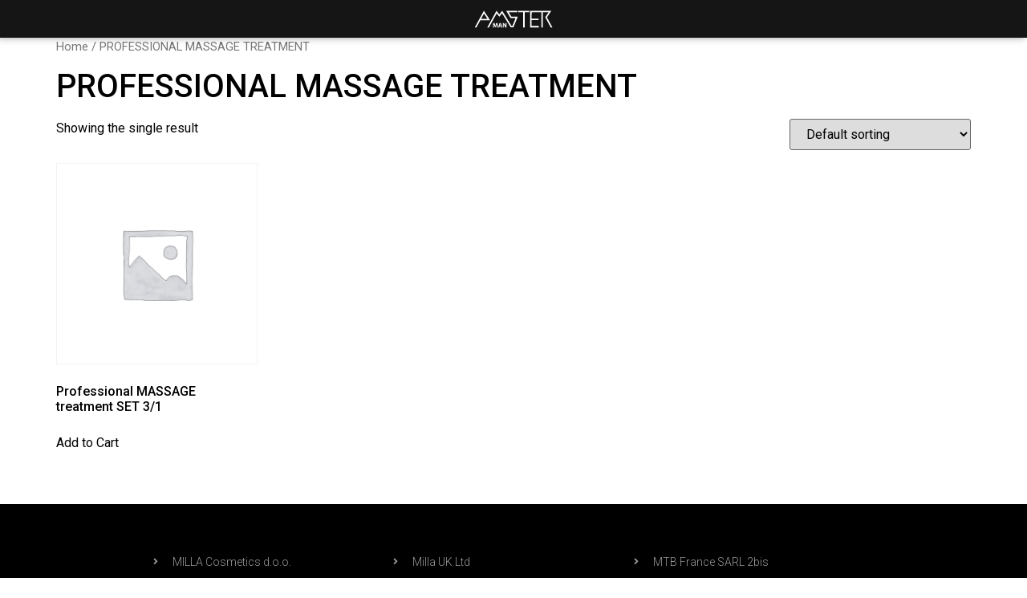

--- FILE ---
content_type: text/css
request_url: https://amstermen.com/wp-content/uploads/elementor/css/post-10.css?ver=1685697307
body_size: 270
content:
.elementor-10 .elementor-element.elementor-element-77780c9f > .elementor-container > .elementor-column > .elementor-widget-wrap{align-content:center;align-items:center;}.elementor-10 .elementor-element.elementor-element-77780c9f:not(.elementor-motion-effects-element-type-background), .elementor-10 .elementor-element.elementor-element-77780c9f > .elementor-motion-effects-container > .elementor-motion-effects-layer{background-color:#151515;}.elementor-10 .elementor-element.elementor-element-77780c9f{border-style:solid;border-width:0px 0px 0px 0px;border-color:#FFFFFF;box-shadow:-3px 0px 9px 0px rgba(0, 0, 0, 0.38);transition:background 0.3s, border 0.3s, border-radius 0.3s, box-shadow 0.3s;margin-top:0px;margin-bottom:0px;padding:0px 3px 0px 3px;z-index:1;}.elementor-10 .elementor-element.elementor-element-77780c9f > .elementor-background-overlay{transition:background 0.3s, border-radius 0.3s, opacity 0.3s;}.elementor-10 .elementor-element.elementor-element-45e46ef{text-align:center;}.elementor-10 .elementor-element.elementor-element-45e46ef img{width:100%;max-width:100%;height:27px;}@media(max-width:1024px){.elementor-10 .elementor-element.elementor-element-77780c9f{padding:20px 20px 20px 20px;}}@media(max-width:767px){.elementor-10 .elementor-element.elementor-element-77780c9f{padding:5px 5px 5px 05px;}}

--- FILE ---
content_type: text/css
request_url: https://amstermen.com/wp-content/uploads/elementor/css/post-144.css?ver=1755616600
body_size: 960
content:
.elementor-144 .elementor-element.elementor-element-17040715 > .elementor-container{max-width:898px;}.elementor-144 .elementor-element.elementor-element-17040715 > .elementor-container > .elementor-column > .elementor-widget-wrap{align-content:flex-start;align-items:flex-start;}.elementor-144 .elementor-element.elementor-element-17040715:not(.elementor-motion-effects-element-type-background), .elementor-144 .elementor-element.elementor-element-17040715 > .elementor-motion-effects-container > .elementor-motion-effects-layer{background-color:#000000;}.elementor-144 .elementor-element.elementor-element-17040715{transition:background 0.3s, border 0.3s, border-radius 0.3s, box-shadow 0.3s;padding:62px 0px 70px 0px;}.elementor-144 .elementor-element.elementor-element-17040715 > .elementor-background-overlay{transition:background 0.3s, border-radius 0.3s, opacity 0.3s;}.elementor-144 .elementor-element.elementor-element-3719d514 > .elementor-element-populated{margin:0px 0px 0px 0px;--e-column-margin-right:0px;--e-column-margin-left:0px;padding:0px 0px 0px 0px;}.elementor-144 .elementor-element.elementor-element-67f529c9 .elementor-icon-list-items:not(.elementor-inline-items) .elementor-icon-list-item:not(:last-child){padding-bottom:calc(5px/2);}.elementor-144 .elementor-element.elementor-element-67f529c9 .elementor-icon-list-items:not(.elementor-inline-items) .elementor-icon-list-item:not(:first-child){margin-top:calc(5px/2);}.elementor-144 .elementor-element.elementor-element-67f529c9 .elementor-icon-list-items.elementor-inline-items .elementor-icon-list-item{margin-right:calc(5px/2);margin-left:calc(5px/2);}.elementor-144 .elementor-element.elementor-element-67f529c9 .elementor-icon-list-items.elementor-inline-items{margin-right:calc(-5px/2);margin-left:calc(-5px/2);}body.rtl .elementor-144 .elementor-element.elementor-element-67f529c9 .elementor-icon-list-items.elementor-inline-items .elementor-icon-list-item:after{left:calc(-5px/2);}body:not(.rtl) .elementor-144 .elementor-element.elementor-element-67f529c9 .elementor-icon-list-items.elementor-inline-items .elementor-icon-list-item:after{right:calc(-5px/2);}.elementor-144 .elementor-element.elementor-element-67f529c9 .elementor-icon-list-icon i{color:rgba(255,255,255,0.6);transition:color 0.3s;}.elementor-144 .elementor-element.elementor-element-67f529c9 .elementor-icon-list-icon svg{fill:rgba(255,255,255,0.6);transition:fill 0.3s;}.elementor-144 .elementor-element.elementor-element-67f529c9{--e-icon-list-icon-size:12px;--icon-vertical-offset:0px;}.elementor-144 .elementor-element.elementor-element-67f529c9 .elementor-icon-list-icon{padding-right:4px;}.elementor-144 .elementor-element.elementor-element-67f529c9 .elementor-icon-list-item > .elementor-icon-list-text, .elementor-144 .elementor-element.elementor-element-67f529c9 .elementor-icon-list-item > a{font-size:14px;font-weight:300;}.elementor-144 .elementor-element.elementor-element-67f529c9 .elementor-icon-list-text{color:rgba(255,255,255,0.6);transition:color 0.3s;}.elementor-144 .elementor-element.elementor-element-25cbe7f5 > .elementor-element-populated{margin:0px 0px 0px 0px;--e-column-margin-right:0px;--e-column-margin-left:0px;padding:0px 0px 0px 0px;}.elementor-144 .elementor-element.elementor-element-54afb9a8 .elementor-icon-list-items:not(.elementor-inline-items) .elementor-icon-list-item:not(:last-child){padding-bottom:calc(5px/2);}.elementor-144 .elementor-element.elementor-element-54afb9a8 .elementor-icon-list-items:not(.elementor-inline-items) .elementor-icon-list-item:not(:first-child){margin-top:calc(5px/2);}.elementor-144 .elementor-element.elementor-element-54afb9a8 .elementor-icon-list-items.elementor-inline-items .elementor-icon-list-item{margin-right:calc(5px/2);margin-left:calc(5px/2);}.elementor-144 .elementor-element.elementor-element-54afb9a8 .elementor-icon-list-items.elementor-inline-items{margin-right:calc(-5px/2);margin-left:calc(-5px/2);}body.rtl .elementor-144 .elementor-element.elementor-element-54afb9a8 .elementor-icon-list-items.elementor-inline-items .elementor-icon-list-item:after{left:calc(-5px/2);}body:not(.rtl) .elementor-144 .elementor-element.elementor-element-54afb9a8 .elementor-icon-list-items.elementor-inline-items .elementor-icon-list-item:after{right:calc(-5px/2);}.elementor-144 .elementor-element.elementor-element-54afb9a8 .elementor-icon-list-icon i{color:rgba(255,255,255,0.6);transition:color 0.3s;}.elementor-144 .elementor-element.elementor-element-54afb9a8 .elementor-icon-list-icon svg{fill:rgba(255,255,255,0.6);transition:fill 0.3s;}.elementor-144 .elementor-element.elementor-element-54afb9a8{--e-icon-list-icon-size:12px;--icon-vertical-offset:0px;}.elementor-144 .elementor-element.elementor-element-54afb9a8 .elementor-icon-list-icon{padding-right:4px;}.elementor-144 .elementor-element.elementor-element-54afb9a8 .elementor-icon-list-item > .elementor-icon-list-text, .elementor-144 .elementor-element.elementor-element-54afb9a8 .elementor-icon-list-item > a{font-size:14px;font-weight:300;}.elementor-144 .elementor-element.elementor-element-54afb9a8 .elementor-icon-list-text{color:rgba(255,255,255,0.6);transition:color 0.3s;}.elementor-144 .elementor-element.elementor-element-64787df > .elementor-element-populated{margin:0px 0px 0px 0px;--e-column-margin-right:0px;--e-column-margin-left:0px;padding:0px 0px 0px 0px;}.elementor-144 .elementor-element.elementor-element-a321322 .elementor-icon-list-items:not(.elementor-inline-items) .elementor-icon-list-item:not(:last-child){padding-bottom:calc(5px/2);}.elementor-144 .elementor-element.elementor-element-a321322 .elementor-icon-list-items:not(.elementor-inline-items) .elementor-icon-list-item:not(:first-child){margin-top:calc(5px/2);}.elementor-144 .elementor-element.elementor-element-a321322 .elementor-icon-list-items.elementor-inline-items .elementor-icon-list-item{margin-right:calc(5px/2);margin-left:calc(5px/2);}.elementor-144 .elementor-element.elementor-element-a321322 .elementor-icon-list-items.elementor-inline-items{margin-right:calc(-5px/2);margin-left:calc(-5px/2);}body.rtl .elementor-144 .elementor-element.elementor-element-a321322 .elementor-icon-list-items.elementor-inline-items .elementor-icon-list-item:after{left:calc(-5px/2);}body:not(.rtl) .elementor-144 .elementor-element.elementor-element-a321322 .elementor-icon-list-items.elementor-inline-items .elementor-icon-list-item:after{right:calc(-5px/2);}.elementor-144 .elementor-element.elementor-element-a321322 .elementor-icon-list-icon i{color:rgba(255,255,255,0.6);transition:color 0.3s;}.elementor-144 .elementor-element.elementor-element-a321322 .elementor-icon-list-icon svg{fill:rgba(255,255,255,0.6);transition:fill 0.3s;}.elementor-144 .elementor-element.elementor-element-a321322{--e-icon-list-icon-size:12px;--icon-vertical-offset:0px;}.elementor-144 .elementor-element.elementor-element-a321322 .elementor-icon-list-icon{padding-right:4px;}.elementor-144 .elementor-element.elementor-element-a321322 .elementor-icon-list-item > .elementor-icon-list-text, .elementor-144 .elementor-element.elementor-element-a321322 .elementor-icon-list-item > a{font-size:14px;font-weight:300;}.elementor-144 .elementor-element.elementor-element-a321322 .elementor-icon-list-text{color:rgba(255,255,255,0.6);transition:color 0.3s;}.elementor-144 .elementor-element.elementor-element-7c92b43a > .elementor-container{min-height:50px;}.elementor-144 .elementor-element.elementor-element-7c92b43a > .elementor-container > .elementor-column > .elementor-widget-wrap{align-content:center;align-items:center;}.elementor-144 .elementor-element.elementor-element-7c92b43a:not(.elementor-motion-effects-element-type-background), .elementor-144 .elementor-element.elementor-element-7c92b43a > .elementor-motion-effects-container > .elementor-motion-effects-layer{background-color:#212121;}.elementor-144 .elementor-element.elementor-element-7c92b43a{transition:background 0.3s, border 0.3s, border-radius 0.3s, box-shadow 0.3s;}.elementor-144 .elementor-element.elementor-element-7c92b43a > .elementor-background-overlay{transition:background 0.3s, border-radius 0.3s, opacity 0.3s;}.elementor-144 .elementor-element.elementor-element-3d66a9b7{text-align:left;}.elementor-144 .elementor-element.elementor-element-3d66a9b7 .elementor-heading-title{color:rgba(255,255,255,0.37);font-size:14px;font-weight:300;}.elementor-144 .elementor-element.elementor-element-6dedb91b{--grid-template-columns:repeat(0, auto);--icon-size:15px;--grid-column-gap:24px;--grid-row-gap:0px;}.elementor-144 .elementor-element.elementor-element-6dedb91b .elementor-widget-container{text-align:right;}.elementor-144 .elementor-element.elementor-element-6dedb91b .elementor-social-icon{background-color:rgba(0,0,0,0);--icon-padding:0em;}.elementor-144 .elementor-element.elementor-element-6dedb91b .elementor-social-icon i{color:rgba(255,255,255,0.39);}.elementor-144 .elementor-element.elementor-element-6dedb91b .elementor-social-icon svg{fill:rgba(255,255,255,0.39);}.elementor-144 .elementor-element.elementor-element-6dedb91b .elementor-social-icon:hover i{color:#ffffff;}.elementor-144 .elementor-element.elementor-element-6dedb91b .elementor-social-icon:hover svg{fill:#ffffff;}@media(max-width:1024px) and (min-width:768px){.elementor-144 .elementor-element.elementor-element-3719d514{width:25%;}.elementor-144 .elementor-element.elementor-element-25cbe7f5{width:25%;}.elementor-144 .elementor-element.elementor-element-64787df{width:25%;}}@media(max-width:1024px){.elementor-144 .elementor-element.elementor-element-17040715{padding:25px 25px 50px 25px;}.elementor-144 .elementor-element.elementor-element-67f529c9 .elementor-icon-list-item > .elementor-icon-list-text, .elementor-144 .elementor-element.elementor-element-67f529c9 .elementor-icon-list-item > a{font-size:13px;}.elementor-144 .elementor-element.elementor-element-54afb9a8 .elementor-icon-list-item > .elementor-icon-list-text, .elementor-144 .elementor-element.elementor-element-54afb9a8 .elementor-icon-list-item > a{font-size:13px;}.elementor-144 .elementor-element.elementor-element-a321322 .elementor-icon-list-item > .elementor-icon-list-text, .elementor-144 .elementor-element.elementor-element-a321322 .elementor-icon-list-item > a{font-size:13px;}.elementor-144 .elementor-element.elementor-element-7c92b43a{padding:25px 20px 25px 20px;}.elementor-144 .elementor-element.elementor-element-6dedb91b .elementor-widget-container{text-align:right;}}@media(max-width:767px){.elementor-144 .elementor-element.elementor-element-17040715{margin-top:0px;margin-bottom:0px;padding:55px 020px 50px 20px;}.elementor-144 .elementor-element.elementor-element-3719d514{width:50%;}.elementor-144 .elementor-element.elementor-element-25cbe7f5{width:50%;}.elementor-144 .elementor-element.elementor-element-64787df{width:50%;}.elementor-144 .elementor-element.elementor-element-7c92b43a{padding:37px 27px 0px 27px;}.elementor-144 .elementor-element.elementor-element-3d66a9b7{text-align:center;}.elementor-144 .elementor-element.elementor-element-3d66a9b7 > .elementor-widget-container{padding:0px 0px 25px 0px;}.elementor-144 .elementor-element.elementor-element-6dedb91b .elementor-widget-container{text-align:center;}}

--- FILE ---
content_type: image/svg+xml
request_url: https://amstermen.com/wp-content/uploads/2022/12/AMSTER-BIJELI-LOGO-WEB.svg
body_size: 797
content:
<?xml version="1.0" encoding="UTF-8"?>
<!-- Generator: Adobe Illustrator 22.0.0, SVG Export Plug-In . SVG Version: 6.00 Build 0)  -->
<svg xmlns="http://www.w3.org/2000/svg" xmlns:xlink="http://www.w3.org/1999/xlink" version="1.1" id="Layer_1" x="0px" y="0px" viewBox="0 0 388 100" style="enable-background:new 0 0 388 100;" xml:space="preserve">
<style type="text/css">
	.st0{fill:#FFFFFF;}
</style>
<g>
	<g>
		<path class="st0" d="M116.6,81.6c-0.1-2.5-0.2-5.4-0.2-8.4h-0.1c-0.6,2.6-1.5,5.5-2.3,7.9l-2.5,7.9H108l-2.2-7.8    c-0.7-2.4-1.3-5.3-1.8-7.9h-0.1c-0.1,2.8-0.2,5.9-0.3,8.4l-0.4,7.7H99l1.3-20.3h6.1l2,6.8c0.6,2.3,1.3,4.9,1.7,7.2h0.1    c0.6-2.3,1.2-5,1.9-7.3l2.2-6.7h6l1.1,20.3h-4.5L116.6,81.6z"></path>
		<path class="st0" d="M129.5,84.2l-1.4,5.2h-4.7l6.2-20.3h6l6.3,20.3h-4.9l-1.6-5.2H129.5z M134.7,80.8l-1.3-4.3    c-0.3-1.2-0.7-2.7-1-3.9h-0.1c-0.3,1.2-0.6,2.7-0.9,3.9l-1.2,4.3H134.7z"></path>
		<path class="st0" d="M144.5,89.4V69.1h5.3l4.2,7.4c1.2,2.1,2.4,4.7,3.3,7l0.1,0c-0.3-2.7-0.4-5.4-0.4-8.5v-5.9h4.2v20.3h-4.8    l-4.3-7.8c-1.2-2.2-2.5-4.8-3.5-7.2l-0.1,0c0.1,2.7,0.2,5.6,0.2,8.9v6.1H144.5z"></path>
	</g>
	<g>
		<path class="st0" d="M40.7,56.9h45.6l-29-44.2l-42,76.7h7.6L40.7,56.9z M57.8,25.6l16.1,24.6H44.3L57.8,25.6z"></path>
		<polygon class="st0" points="116.4,24.7 128.5,40.2 141.1,24.3 181.2,89.3 193.7,89.3 213.4,40.2 184.3,39.8 171.9,19.2     211.2,19.2 211.2,12.6 160.1,12.6 180.5,46.5 203.5,46.8 189.1,82.6 184.9,82.6 141.8,12.7 128.6,29.4 115.5,12.6 73.1,89.4     80.7,89.4   "></polygon>
		<polygon class="st0" points="245.4,19.3 267.2,19.3 267.2,12.6 215.3,12.6 215.3,19.3 238.7,19.3 238.7,89.4 245.4,89.4   "></polygon>
		<polygon class="st0" points="329.4,19.3 356.3,19.3 340.6,42.3 365.8,89.4 373.4,89.4 348.4,42.7 368.9,12.6 271.3,12.6     270.6,89.4 310.6,89.4 310.6,82.7 277.3,82.7 277.6,55.7 309.6,55.5 309.6,48.8 277.6,49 277.9,19.3 322.7,19.3 322.7,89.4     329.4,89.4   "></polygon>
	</g>
</g>
</svg>


--- FILE ---
content_type: image/svg+xml
request_url: https://amstermen.com/wp-content/uploads/2022/12/AMSTER-BIJELI-LOGO-WEB.svg
body_size: 797
content:
<?xml version="1.0" encoding="UTF-8"?>
<!-- Generator: Adobe Illustrator 22.0.0, SVG Export Plug-In . SVG Version: 6.00 Build 0)  -->
<svg xmlns="http://www.w3.org/2000/svg" xmlns:xlink="http://www.w3.org/1999/xlink" version="1.1" id="Layer_1" x="0px" y="0px" viewBox="0 0 388 100" style="enable-background:new 0 0 388 100;" xml:space="preserve">
<style type="text/css">
	.st0{fill:#FFFFFF;}
</style>
<g>
	<g>
		<path class="st0" d="M116.6,81.6c-0.1-2.5-0.2-5.4-0.2-8.4h-0.1c-0.6,2.6-1.5,5.5-2.3,7.9l-2.5,7.9H108l-2.2-7.8    c-0.7-2.4-1.3-5.3-1.8-7.9h-0.1c-0.1,2.8-0.2,5.9-0.3,8.4l-0.4,7.7H99l1.3-20.3h6.1l2,6.8c0.6,2.3,1.3,4.9,1.7,7.2h0.1    c0.6-2.3,1.2-5,1.9-7.3l2.2-6.7h6l1.1,20.3h-4.5L116.6,81.6z"></path>
		<path class="st0" d="M129.5,84.2l-1.4,5.2h-4.7l6.2-20.3h6l6.3,20.3h-4.9l-1.6-5.2H129.5z M134.7,80.8l-1.3-4.3    c-0.3-1.2-0.7-2.7-1-3.9h-0.1c-0.3,1.2-0.6,2.7-0.9,3.9l-1.2,4.3H134.7z"></path>
		<path class="st0" d="M144.5,89.4V69.1h5.3l4.2,7.4c1.2,2.1,2.4,4.7,3.3,7l0.1,0c-0.3-2.7-0.4-5.4-0.4-8.5v-5.9h4.2v20.3h-4.8    l-4.3-7.8c-1.2-2.2-2.5-4.8-3.5-7.2l-0.1,0c0.1,2.7,0.2,5.6,0.2,8.9v6.1H144.5z"></path>
	</g>
	<g>
		<path class="st0" d="M40.7,56.9h45.6l-29-44.2l-42,76.7h7.6L40.7,56.9z M57.8,25.6l16.1,24.6H44.3L57.8,25.6z"></path>
		<polygon class="st0" points="116.4,24.7 128.5,40.2 141.1,24.3 181.2,89.3 193.7,89.3 213.4,40.2 184.3,39.8 171.9,19.2     211.2,19.2 211.2,12.6 160.1,12.6 180.5,46.5 203.5,46.8 189.1,82.6 184.9,82.6 141.8,12.7 128.6,29.4 115.5,12.6 73.1,89.4     80.7,89.4   "></polygon>
		<polygon class="st0" points="245.4,19.3 267.2,19.3 267.2,12.6 215.3,12.6 215.3,19.3 238.7,19.3 238.7,89.4 245.4,89.4   "></polygon>
		<polygon class="st0" points="329.4,19.3 356.3,19.3 340.6,42.3 365.8,89.4 373.4,89.4 348.4,42.7 368.9,12.6 271.3,12.6     270.6,89.4 310.6,89.4 310.6,82.7 277.3,82.7 277.6,55.7 309.6,55.5 309.6,48.8 277.6,49 277.9,19.3 322.7,19.3 322.7,89.4     329.4,89.4   "></polygon>
	</g>
</g>
</svg>
